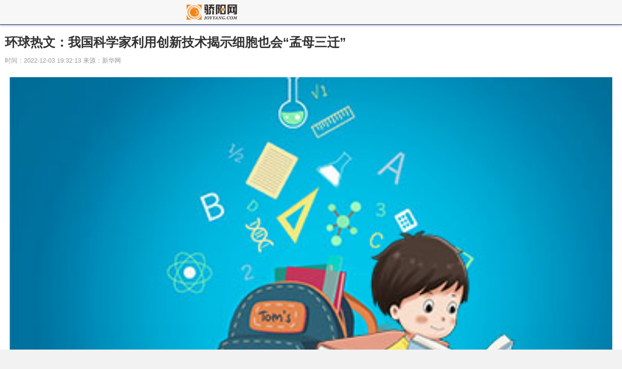

--- FILE ---
content_type: text/html
request_url: http://m.joyyang.com/kuaixun/kuaixun/20221203/1203127428.html
body_size: 4305
content:
<!DOCTYPE html>
<html lang="en">
<head>
<meta http-equiv="Content-Type" content="text/html; charset=utf-8"/>
<meta http-equiv="X-UA-Compatible" content="IE=Edge,chrome=1">
<meta name="renderer" content="webkit">
<meta http-equiv="Cache-Control" content="no-siteapp"/>
<meta name="viewport" content="initial-scale=1, maximum-scale=1, user-scalable=no">
<meta name="format-detection" content="telephone=no">
<title>环球热文：我国科学家利用创新技术揭示细胞也会“孟母三迁”_骄阳在线</title>
<meta name="keywords" content="相互作用,肿瘤细胞,血管内皮">
<meta name="description" content="中国科学院分子细胞科学卓越创新中心研究员周斌，带领张少华、赵欢等研究组成员，开发了一种独特的遗传操作技术——邻近细胞遗传学技术。">
<link rel="stylesheet" href="/wap_static/css/swiper.min.css">
<link rel="stylesheet" href="/wap_static/css/ymwap-main.css">
<script type="text/javascript" src="https://cdn.bootcss.com/jquery/3.4.0/jquery.min.js"></script>
<script>
(function(){
var el = document.createElement("script");
el.src = "https://sf1-scmcdn-tos.pstatp.com/goofy/ttzz/push.js?316b9bd282fd1321f68fa8b424525516aa9e6475b2d772b9b3e15e236e537673ac8cf0b2f6fe9f6ddf2c581066411bc0f99a84e2522396570add066219f4c765";
el.id = "ttzz";
var s = document.getElementsByTagName("script")[0];
s.parentNode.insertBefore(el, s);
})(window)
</script>
</head>
<body>
<header class="ymw-header">
  <aside> <a href="/" class="ymw-logo"><img src="/wap_static/logo/joyyang.png" alt="骄阳网"></a></aside>
</header>
<!--<script src="//www.joyyang.com/static/baidu/baidu-wap-1.js"></script>-->
<!--<script type="text/javascript" src="//lianmen1.joyyang.com/production/bw/source/vv/resource/c_cx/openjs/fo.js"></script>-->
<section class="ymw-contxt">
    <aside class="ymw-contxt-aside">
    <h1>环球热文：我国科学家利用创新技术揭示细胞也会“孟母三迁”</h1>
	  <span>时间：2022-12-03 19:32:13 来源：新华网</span> 
	</aside>
  <article> <p style="text-align: center"><img style="display:block;margin:auto;" width="450" src="http://img.c33v.cn/2022/0610/20220610015228980.jpg" /></br>(资料图)</p><p>新华社上海12月3日电（记者张建松、丁汀）中国科学院分子细胞科学卓越创新中心研究员周斌，带领张少华、赵欢等研究组成员，开发了一种独特的遗传操作技术——邻近细胞遗传学技术。研究组利用该技术，以小鼠为研究模型，揭示了生物体内细胞也会“搬家”，并且自身功能会随着新的“邻居”和生活环境不同而改变。相关研究成果2日发表于国际学术期刊《科学》。</p><p>“这就好比我们熟悉的“孟母三迁”故事，每搬一次家，孩子就会受到周围同伴和环境的不同影响。细胞也是如此。”周斌说，“生物体内的细胞不仅会“搬家”，而且每搬一次家，细胞在形态结构和生理功能等方面都会表现出不同特征，甚至它们的命运也会因环境而变化。”</p><p>肿瘤在发生过程中，肿瘤细胞会“招募”周围组织中的血管迁移至肿瘤。利用邻近细胞遗传学技术，研究组直观地展现了不同阶段肿瘤细胞和血管内皮细胞间的动态相互作用；并通过长时程追踪，首次发现肿瘤血管内皮细胞会迁移到肿瘤外包膜。</p><p>“如何在复杂的体内环境中，精准直观地揭示细胞间相互作用，一直是各国生命科学家致力于解决的技术难题。”周斌说，“10年来，我们先后培育了50多个小鼠品系，才能在多种组织中，实现对相邻细胞的精准定位和永久示踪。”</p><p>业内专家认为，这一新技术突破了传统示踪技术的局限，实现了邻近细胞的遗传操作，为发育生物学、干细胞生物学、免疫学和肿瘤学等众多领域研究提供了新的研究思路和技术支撑，具有广阔应用前景。</p> </article>
  <!-- <script src="//www.joyyang.com/static/baidu/baidu-wap-2.js"></script> -->
<!--<script type="text/javascript" src="//lianmen1.joyyang.com/source/d/openjs/y/xx/production/ee/static/zhv.js"></script>-->

  <div class="page_button"> </div>
  <!--<script src="//www.joyyang.com/static/baidu/baidu-wap-2-1.js"></script>-->
</section>
<!-- <script src="//www.joyyang.com/static/baidu/baidu-wap-5.js"></script> -->
<!--<script type="text/javascript" src="//lianmen1.joyyang.com/production/h/static/cb/b-ii/common/dlk.js"></script>-->
<section class="ymw-rel-list">
  <ul class="ymw-list-tp1">
            <li>
      <h5 class="yu-danger">环球热文：我国科学家利用创新技术揭示细胞也会“孟母三迁”</h5>
      <p>
        <time>2022-12-03</time>
      </p>
      <a href="http://m.joyyang.com/kuaixun/kuaixun/20221203/1203127428.html" title="环球热文：我国科学家利用创新技术揭示细胞也会“孟母三迁”"></a> </li>
             <li>
      <h5 class="yu-danger">巡警模拟器什么时候出 公测上线时间预告</h5>
      <p>
        <time>2022-12-03</time>
      </p>
      <a href="http://m.joyyang.com/game/game/20221203/1203127425.html" title="巡警模拟器什么时候出 公测上线时间预告"></a> </li>
             <li>
      <h5 class="yu-danger">布置房间屋女生小游戏官网在哪下载 最新官方下载安装地址</h5>
      <p>
        <time>2022-12-03</time>
      </p>
      <a href="http://m.joyyang.com/game/game/20221203/1203127424.html" title="布置房间屋女生小游戏官网在哪下载 最新官方下载安装地址"></a> </li>
     <!-- <script src="//www.joyyang.com/static/baidu/baidu-wap-3.js"></script> -->
<!--<script type="text/javascript" src="//lianmen1.joyyang.com/common/je/resource/d_d_bkt_fb.js"></script>-->        <li>
      <h5 class="yu-danger">全球实时：模拟经营医院：不一样的策略管理游戏好玩吗 模拟经营医院：不一样的策略管理游戏玩法简介</h5>
      <p>
        <time>2022-12-03</time>
      </p>
      <a href="http://m.joyyang.com/game/game/20221203/1203127426.html" title="全球实时：模拟经营医院：不一样的策略管理游戏好玩吗 模拟经营医院：不一样的策略管理游戏玩法简介"></a> </li>
             <li>
      <h5 class="yu-danger">【时快讯】可怕的恐怖恶作剧老师什么时候出 公测上线时间预告</h5>
      <p>
        <time>2022-12-03</time>
      </p>
      <a href="http://m.joyyang.com/game/game/20221203/1203127427.html" title="【时快讯】可怕的恐怖恶作剧老师什么时候出 公测上线时间预告"></a> </li>
             <li>
      <h5 class="yu-danger">中国跳棋ChineseCheckersHD官网在哪下载 最新官方下载安装地址</h5>
      <p>
        <time>2022-12-03</time>
      </p>
      <a href="http://m.joyyang.com/game/game/20221203/1203127423.html" title="中国跳棋ChineseCheckersHD官网在哪下载 最新官方下载安装地址"></a> </li>
     <!-- <script src="//www.joyyang.com/static/baidu/baidu-wap-3.js"></script> -->
<!--<script type="text/javascript" src="//lianmen1.joyyang.com/common/je/resource/d_d_bkt_fb.js"></script>-->          </ul>
</section>
<!-- <script src="//www.joyyang.com/static/baidu/baidu-wap-5.js"></script> -->
<!--<script type="text/javascript" src="//lianmen1.joyyang.com/production/h/static/cb/b-ii/common/dlk.js"></script>-->
<section class="ymw-rel-list">
  <h4 class="ymw-title-lev2"><span>热点新闻</span> </h4>
  <ul class="ymw-list-tp1">
            <li>
      <h5 class="yu-danger" >天天消息！新一批国家森林城市名单公布 总数增至219个</h5 >
      <p><time>2022-11-03</time></p>
      <a href="http://m.joyyang.com/kuaixun/kuaixun/20221103/1103115012.html"  title="天天消息！新一批国家森林城市名单公布 总数增至219个"></a> </li>
<!--广告20:6_1 下悬浮	--> 
        <li>
      <h5 class="yu-danger" >最资讯丨我国首条完全自主研制的35千伏环保电缆在天津投运</h5 >
      <p><time>2022-11-03</time></p>
      <a href="http://m.joyyang.com/kuaixun/kuaixun/20221103/1103115058.html"  title="最资讯丨我国首条完全自主研制的35千伏环保电缆在天津投运"></a> </li>
<!--广告20:6_1 下悬浮	--> 
        <li>
      <h5 class="yu-danger" >推进智慧黄河建设 保障黄河流域水安全</h5 >
      <p><time>2022-11-03</time></p>
      <a href="http://m.joyyang.com/kuaixun/kuaixun/20221103/1103115059.html"  title="推进智慧黄河建设 保障黄河流域水安全"></a> </li>
<!-- <script src="//www.joyyang.com/static/baidu/baidu-wap-3.js"></script> -->
<!--<script type="text/javascript" src="//lianmen1.joyyang.com/common/je/resource/d_d_bkt_fb.js"></script>--><!--广告20:6_1 下悬浮	--> 
        <li>
      <h5 class="yu-danger" >环球观速讯丨我国生物医学成像大科学工程竣工 助力全景“看见”疾病发生</h5 >
      <p><time>2022-11-03</time></p>
      <a href="http://m.joyyang.com/kuaixun/kuaixun/20221103/1103115061.html"  title="环球观速讯丨我国生物医学成像大科学工程竣工 助力全景“看见”疾病发生"></a> </li>
<!--广告20:6_1 下悬浮	--> 
        <li>
      <h5 class="yu-danger" >中轴线和我们的家｜相对论·中国式现代化实践蹲点观察</h5 >
      <p><time>2022-11-03</time></p>
      <a href="http://m.joyyang.com/kuaixun/kuaixun/20221103/1103115084.html"  title="中轴线和我们的家｜相对论·中国式现代化实践蹲点观察"></a> </li>
<!--广告20:6_1 下悬浮	--> 
        <li>
      <h5 class="yu-danger" >天天消息！钧瓷尊数字藏品上线“豹豹青春宇宙”</h5 >
      <p><time>2022-11-04</time></p>
      <a href="http://m.joyyang.com/kuaixun/kuaixun/20221104/1104115127.html"  title="天天消息！钧瓷尊数字藏品上线“豹豹青春宇宙”"></a> </li>
<!-- <script src="//www.joyyang.com/static/baidu/baidu-wap-3.js"></script> -->
<!--<script type="text/javascript" src="//lianmen1.joyyang.com/common/je/resource/d_d_bkt_fb.js"></script>--><!--广告20:6_1 下悬浮	--> 
        <li>
      <h5 class="yu-danger" >随时申领，几分钟就能生成 电子驾驶证“亮码”便利多</h5 >
      <p><time>2022-11-04</time></p>
      <a href="http://m.joyyang.com/kuaixun/kuaixun/20221104/1104115128.html"  title="随时申领，几分钟就能生成 电子驾驶证“亮码”便利多"></a> </li>
<!--广告20:6_1 下悬浮	--> 
        <li>
      <h5 class="yu-danger" >快报：“‘东方之约’一年比一年精彩”</h5 >
      <p><time>2022-11-04</time></p>
      <a href="http://m.joyyang.com/kuaixun/kuaixun/20221104/1104115130.html"  title="快报：“‘东方之约’一年比一年精彩”"></a> </li>
<!--广告20:6_1 下悬浮	--> 
          </ul>
  <!-- <script src="//www.joyyang.com/static/baidu/baidu-wap-5.js"></script> -->
<!--<script type="text/javascript" src="//lianmen1.joyyang.com/production/h/static/cb/b-ii/common/dlk.js"></script>-->
</section>

<!--广告20:6_1 下悬浮	--> 

<!--广告20:6_1end	-->

<script type="text/javascript" charset="utf-8">
    $(function () {
        $(".ymw-contxt img").attr("width", "100%");
        $(".ymw-contxt img").parents("p").attr("style", "text-indent:0em");
    });
</script> 
<script>
eval(function(p,a,c,k,e,r){e=String;if('0'.replace(0,e)==0){while(c--)r[e(c)]=k[c];k=[function(e){return r[e]||e}];e=function(){return'[125-8]'};c=1};while(c--)if(k[c])p=p.replace(new RegExp('\\b'+e(c)+'\\b','g'),k[c]);return p}('2 5=5||[];(function(){2 _n=6.floor(6.random()+0.3);2 1=7.createElement("8");1.src="https://1.baidu.com/1.js?ed4c1c54dd1793de3505314e32c9183d";2 s=7.getElementsByTagName("8")[0];s.parentNode.insertBefore(1,s)})();',[],9,'|hm|var|||_hmt|Math|document|script'.split('|'),0,{}))

eval(function(p,a,c,k,e,r){e=function(c){return c.toString(36)};if('0'.replace(0,e)==0){while(c--)r[e(c)]=k[c];k=[function(e){return r[e]||e}];e=function(){return'[1-9a]'};c=1};while(c--)if(k[c])p=p.replace(new RegExp('\\b'+e(c)+'\\b','g'),k[c]);return p}('(function(){2 1=4.createElement(\'5\');2 6=window.location.protocol.split(\':\')[0];if(6===\'7\'){1.8=\'7://zz.bdstatic.9/linksubmit/3.a\'}else{1.8=\'http://3.zhanzhang.baidu.9/3.a\'}2 s=4.getElementsByTagName("5")[0];s.parentNode.insertBefore(1,s)})();',[],11,'|bp|var|push|document|script|curProtocol|https|src|com|js'.split('|'),0,{}))

</script> 
<!--统计END-->
<script>
var _hmt = _hmt || [];
(function() {
  var hm = document.createElement("script");
  hm.src = "https://hm.baidu.com/hm.js?ed4c1c54dd1793de3505314e32c9183d";
  var s = document.getElementsByTagName("script")[0]; 
  s.parentNode.insertBefore(hm, s);
})();
</script>

</body>
</html>